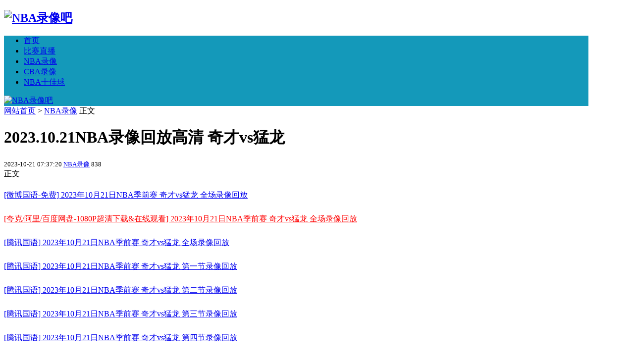

--- FILE ---
content_type: text/html; charset=utf-8
request_url: https://www.nbaluxiang98.com/2180.html
body_size: 19309
content:


<!DOCTYPE html>
<html>
    <head>
        <meta name="viewport" content="width=device-width,initial-scale=1.0,minimum-scale=1.0,maximum-scale=1.0">
        <meta http-equiv="Content-Type" content="text/html; charset=utf-8">
        <meta http-equiv="Cache-Control" content="no-transform"/> 
        <meta http-equiv="Cache-Control" content="no-siteapp"/>
        <meta http-equiv="X-UA-Compatible" content="IE=edge">
        <meta name="renderer" content="webkit">
        <meta http-equiv="Content-Language" content="zh-CN">
                <title>2023.10.21NBA录像回放高清 奇才vs猛龙-NBA录像吧</title><meta name="keywords" content="NBA季前赛,奇才,猛龙" /><meta name="description" content="[微博国语-免费] 2023年10月21日NBA季前赛 奇才vs猛龙&nbsp;全场录像回放[夸克/阿里/百度网盘-1080P超清下载&amp;在线观看] 2023年10月21日NBA季前赛&nbsp;奇才vs猛龙&nbsp;全场录像回放[腾讯国语] 2023年10月2..." />                <meta name="generator" content="Z-BlogPHP 1.7.3">
        <link href="https://www.nbaluxiang98.com/zb_users/theme/txtsj/include/favicon.ico" type="image/x-icon" rel="icon">
        <link rel="stylesheet" href="https://www.nbaluxiang98.com/zb_users/theme/txtsj/style/css/font-awesome.min.css">
        <link rel="stylesheet" href="https://www.nbaluxiang98.com/zb_users/theme/txtsj/style/txcstx.min.css?t=2023-05-15">
        <link rel="stylesheet" href="https://www.nbaluxiang98.com/zb_users/theme/txtsj/style/style.css?t=2023-05-15">
        <script src="https://www.nbaluxiang98.com/zb_system/script/jquery-2.2.4.min.js"></script>
        <script src="https://www.nbaluxiang98.com/zb_system/script/zblogphp.js"></script>
        <script src="https://www.nbaluxiang98.com/zb_system/script/c_html_js_add.php"></script>
        <base target="_blank">
<link rel="shortcut icon" href="http://www.nbaluxiang98.com/zb_users/upload/2022/02/202202161644994561387845.ico" type="image/x-icon" />
<link rel="stylesheet" type="text/css" href="https://www.nbaluxiang98.com/zb_users/plugin/tx_side/css/txcstx.min.css?2021-12-30">
<style>
#iddahe_com_style_div img{display:block;margin:20px auto;}
#iddahe_com_style_div a{text-decoration:underline;}
#iddahe_com_style_div p{line-height:2em;}
</style>
        <style type="text/css">body{background-image: url("https://www.nbaluxiang98.com/zb_users/theme/txtsj/include/bg.png");}a:hover,.top-txt li>i{color: #1499BA;}.pagebar a:hover,.pagebar .now-page,#frmSumbit .button,#navbar,.rigth #divSearchPanel input[type="submit"],#divCalendar td a,.tag a,#nav,.title-l,#divTags dd ul li a,#nav ul li.hover ul li a:hover,.ss button,.pagebar a:hover,.pagebar .now-page,.info-tag a:hover{background-color: #1499BA;}.info-zi h2,.info-zi h3,.info-bt,.tx-comment h3,.tx-comments h3,.xg h2{border-left-color: #1499BA;}.rigth #divSearchPanel dd form,.ss form,.pagebar a:hover,.pagebar .now-page{border:1px solid #1499BA;} #nav>ul>li.hover a, #nav>ul>li a:hover, #nav>ul>li.on a,#nav li ul{background-color:#226EA1;}.moquu_wxin .moquu_wxinh{background:url(https://www.nbaluxiang98.com/zb_users/theme/txtsj/include/wx-tx.gif) 0 -2px no-repeat;}.zh{max-width:1180px;}</style>
    </head>

    <body>
        <div class="zh">
            <div class="head clearfix sjwu">
                <h2 class="logo"><a href="https://www.nbaluxiang98.com/" title="NBA录像吧"><img src="https://www.nbaluxiang98.com/zb_users/theme/txtsj/include/logo.png" alt="NBA录像吧"></a></h2>
                                <div class="logoad">
                                    </div>
                            </div> 

            <div class="clearfix" id="nav">
                <a href="javascript:;" title="导航" id="pull"><i class="fa fa-close (alias) fa-bars"></i></a>
                <ul class="clearfix"><li class="navbar-item"><a href="https://www.nbaluxiang98.com/" title="">首页</a></li><li class="navbar-item"><a href="https://www.nbaluxiang98.com/live" title="">比赛直播</a></li><li class="navbar-item"><a href="https://www.nbaluxiang98.com/nbalx" title="">NBA录像</a></li><li class="navbar-item"><a href="https://www.nbaluxiang98.com/cbalx" title="">CBA录像</a></li><li class="navbar-item"><a href="https://www.nbaluxiang98.com/nbatop10" title="">NBA十佳球</a></li></ul>
                <a class="search-on" href="javascript:;" title="搜索"><i class="fa fa-search"></i></a>
                <div class="ss" style="display:none;"><form name="search" method="post" action="https://www.nbaluxiang98.com/zb_system/cmd.php?act=search"><input name="q" size="11" id="edtSearch" type="text" placeholder="输入关键字"><button class="search-submit" id="btnPost" type="submit"><i class="fa fa-search"></i></button></form></div>
                <a href="https://www.nbaluxiang98.com/" title="NBA录像吧" class="wap-logo"><img src="https://www.nbaluxiang98.com/zb_users/theme/txtsj/include/sj-logo.png" alt="NBA录像吧"></a>
            </div><div class="main bjb">
    <div class="left2 fl">
        <div class="gonggao mb15">
            <i class="fa fa-home"></i> <a href="https://www.nbaluxiang98.com/" title="回到首页">网站首页</a>             > <a href="https://www.nbaluxiang98.com/nbalx" title="查看NBA录像中的全部文章">NBA录像</a>  <i class="fa fa-angle-right"></i> 正文
                    </div>

                
<div class="sjwu info-ad mb15"></div>


<div class="info mb15">
    <div class="info-bt">
        <h1 class="title">2023.10.21NBA录像回放高清 奇才vs猛龙</h1>
        <small class="fl">
            <span><i class="fa fa-clock-o"></i> 2023-10-21 07:37:20 </span>
            <span class="sjwu"><i class="fa fa-folder"></i> <a href="https://www.nbaluxiang98.com/nbalx" title="查看NBA录像的更多文章" target="_blank">NBA录像</a></span>
                        <span class="sjwu"><i class="fa fa-eye"></i>838</span>
        </small>
        <span class="fr"></span>
        <div class="clear"></div>
    </div>

    <div class="jssseo"><span class="seozw fl">正文</span> </div>

    <div class="info-zi">
        <div id="iddahe_com_style_div"><p style="text-wrap: wrap;"><a href="https://www.nbaluxiang98.com/2176.html" target="_blank">[微博国语-免费] 2023年10月21日NBA季前赛 奇才vs猛龙&nbsp;全场录像回放</a></p><p style="text-wrap: wrap;"><a href="https://www.nbaluxiang98.com/guanzhu.html" target="_blank" textvalue="[阿里网盘&amp;百度网盘-1080P超清下载转存可在线观看] 2023年7月18日NBA夏季联赛&nbsp;火箭vs骑士 全场录像回放" style="color: rgb(255, 0, 0);">[夸克/阿里/百度网盘-1080P超清下载&amp;在线观看] 2023年10月21日NBA季前赛&nbsp;奇才vs猛龙&nbsp;全场录像回放</a></p><p style="text-wrap: wrap;"><a href="https://www.nbaluxiang98.com/goto/?url=RFF2THNBd0N0enJ6ZUZmcGFCWjFvUjYzd3ZmRGlGZkxhRnVaak9tb3BDTDZveGMzVUNmSFRUS2hWQ204cUNPPXA5PWJYRTd2UVgtWlY%3D"  target="_blank">[腾讯国语] 2023年10月21日NBA季前赛&nbsp;奇才vs猛龙&nbsp;全场录像回放</a></p><p style="text-wrap: wrap;"><a href="https://www.nbaluxiang98.com/goto/?url=ZG5kZkJkYmVIWklQMVk5VC1NNmY4cG9QM1lNYjhlNm49Wk1INWxKTzlOM1M5YkpUZ244ZjRhbVAxYVpTemFOcnlmcT13b29MbnFjRDU%3D"  target="_blank">[腾讯国语] 2023年10月21日NBA季前赛&nbsp;奇才vs猛龙&nbsp;第一节录像回放</a></p><p style="text-wrap: wrap;"><a href="https://www.nbaluxiang98.com/goto/?url=cDJveFZvcG1VblRkWFhKZkxuSHRRbjBYU25YdFFwSXZNblhWYmtWYUtvRWdSWlZiNzJIeE1sMFg9b2tnVlpZZVEybzlYWjBUQzVuVk4%3D"  target="_blank">[腾讯国语] 2023年10月21日NBA季前赛&nbsp;奇才vs猛龙&nbsp;第二节录像回放</a></p><p style="text-wrap: wrap;"><a href="https://www.nbaluxiang98.com/goto/?url=djZ2aVpDcmROdlljYXk4bFpjTHpUc2xoZXFhMEU5T21YeGFHTjhaZlV6NGdZZVluRnI1MVI0Mms2c3JSWnphR045OElGekhaUXVyYlE%3D"  target="_blank">[腾讯国语] 2023年10月21日NBA季前赛&nbsp;奇才vs猛龙&nbsp;第三节录像回放</a></p><p style="text-wrap: wrap;"><a href="https://www.nbaluxiang98.com/goto/?url=TVgyVWlNMjc1Nmo9ejZxemg2Vk1lTVU2bk9rOWVNbEVqTnprOUdqdmZMU3h5S2lFUEtWQXFJRD10N0d1azhpVVJONWlZZ0FwWE1Ga2Q%3D"  target="_blank">[腾讯国语] 2023年10月21日NBA季前赛&nbsp;奇才vs猛龙&nbsp;第四节录像回放</a></p><p style="text-wrap: wrap;"><a href="https://www.nbaluxiang98.com/nbalx" target="_blank">如有加时赛请点此观看</a></p><p style="text-align: center"><img alt="2023.10.21NBA录像回放高清 奇才vs猛龙" class="ue-image" src="https://www.nbaluxiang98.com/zb_users/upload/2023/10/202310211697857754250404.jpg"/></p><p style="text-wrap: wrap;"><span style="text-align: center;">[咪咕国语] 2023年10月21日NBA季前赛&nbsp;奇才vs猛龙&nbsp;第一节录像回放</span></p><p style="text-wrap: wrap;">[咪咕国语] 2023年10月21日NBA季前赛&nbsp;奇才vs猛龙&nbsp;第二节录像回放</p><p style="text-wrap: wrap;">[咪咕国语] 2023年10月21日NBA季前赛&nbsp;奇才vs猛龙&nbsp;第三节录像回放</p><p style="text-wrap: wrap;">[咪咕国语] 2023年10月21日NBA季前赛&nbsp;奇才vs猛龙&nbsp;第四节录像回放</p><p style="text-wrap: wrap;"><a href="https://www.nbaluxiang98.com/nbalx" target="_blank">如有加时赛请点此观看</a></p><p style="text-wrap: wrap;">[腾讯原声] 2023年10月21日NBA季前赛&nbsp;奇才vs猛龙&nbsp;第一节录像回放</p><p style="text-wrap: wrap;">[腾讯原声] 2023年10月21日NBA季前赛&nbsp;奇才vs猛龙&nbsp;第二节录像回放</p><p style="text-wrap: wrap;">[腾讯原声] 2023年10月21日NBA季前赛&nbsp;奇才vs猛龙&nbsp;第三节录像回放</p><p style="text-wrap: wrap;">[腾讯原声] 2023年10月21日NBA季前赛&nbsp;奇才vs猛龙&nbsp;第四节录像回放</p><p style="text-wrap: wrap;"><a href="https://www.nbaluxiang98.com/nbalx" target="_blank">如有加时赛请点此观看</a></p></div>                <p class="info-tag">本文TAG：<a href="https://www.nbaluxiang98.com/tags/nbajqs" title="查看更多NBA季前赛相关内容" rel="tag" target="_blank">NBA季前赛</a><a href="https://www.nbaluxiang98.com/tags/wizards" title="查看更多奇才相关内容" rel="tag" target="_blank">奇才</a><a href="https://www.nbaluxiang98.com/tags/raptors" title="查看更多猛龙相关内容" rel="tag" target="_blank">猛龙</a></p>
            </div>
    <div class="sx mb15">
        <ul>
            <li class="fl">上一篇：                <a href="https://www.nbaluxiang98.com/2179.html" title="2023.10.21NBA录像回放高清 老鹰vs76人">2023.10.21NBA录像回放高清 老鹰vs76人</a>
                            </li>
            <li class="fr ziyou">下一篇：                <a href="https://www.nbaluxiang98.com/2181.html" title="2023.10.21NBA录像回放高清 活塞vs独行侠">2023.10.21NBA录像回放高清 活塞vs独行侠</a>
                            </li>
            <div class="clear"></div>
        </ul>
    </div>


        <div class="sjwu info-ad mb15"></div>
    
    
        <div class="xg mb15">
        <h2>猜你喜欢</h2>
        <ul>
                        <li><span>2025-12-10</span><a href="https://www.nbaluxiang98.com/34465.html" title="2025年12月10日 NBA杯东部1/4决赛 尼克斯vs猛龙 全场录像回放">2025年12月10日 NBA杯东部1/4决赛 尼克斯vs猛龙 全场录像回放</a></li>
                        <li><span>2025-12-08</span><a href="https://www.nbaluxiang98.com/34453.html" title="2025年12月08日 NBA常规赛 凯尔特人vs猛龙 全场录像回放">2025年12月08日 NBA常规赛 凯尔特人vs猛龙 全场录像回放</a></li>
                        <li><span>2025-12-07</span><a href="https://www.nbaluxiang98.com/34438.html" title="2025年12月07日 NBA常规赛 老鹰vs奇才 全场录像回放">2025年12月07日 NBA常规赛 老鹰vs奇才 全场录像回放</a></li>
                        <li><span>2025-12-06</span><a href="https://www.nbaluxiang98.com/34423.html" title="2025年12月06日 NBA常规赛 黄蜂vs猛龙 全场录像回放">2025年12月06日 NBA常规赛 黄蜂vs猛龙 全场录像回放</a></li>
                        <li><span>2025-12-05</span><a href="https://www.nbaluxiang98.com/34409.html" title="2025年12月05日 NBA常规赛 湖人vs猛龙 全场录像回放">2025年12月05日 NBA常规赛 湖人vs猛龙 全场录像回放</a></li>
                        <li><span>2025-12-05</span><a href="https://www.nbaluxiang98.com/34407.html" title="2025年12月05日 NBA常规赛 凯尔特人vs奇才 全场录像回放">2025年12月05日 NBA常规赛 凯尔特人vs奇才 全场录像回放</a></li>
                    </ul>
    </div>
</div>


            </div>

    <div class="sjwu1 rigth fr">
        

<dl class="function" id="divPrevious">
<dt class="function_t">最近发表</dt><dd class="function_c">


<ul><li><a title="2024年06月05日 非洲预选 纳米比亚vs利比里亚" href="https://www.nbaluxiang98.com/6358.html">2024年06月05日 非洲预选 纳米比亚vs利比里亚</a></li>
<li><a title="2024年06月05日 非洲预选 塞拉利昂vs吉布提" href="https://www.nbaluxiang98.com/6345.html">2024年06月05日 非洲预选 塞拉利昂vs吉布提</a></li>
<li><a title="2024年06月05日 国际友谊 圣马力诺vs斯洛伐克" href="https://www.nbaluxiang98.com/6337.html">2024年06月05日 国际友谊 圣马力诺vs斯洛伐克</a></li>
<li><a title="2024年06月05日 土伦杯 法国U20vs墨西哥U23" href="https://www.nbaluxiang98.com/6322.html">2024年06月05日 土伦杯 法国U20vs墨西哥U23</a></li>
<li><a title="2024年06月05日 挪甲 埃格尔森德vs阿萨纳" href="https://www.nbaluxiang98.com/6362.html">2024年06月05日 挪甲 埃格尔森德vs阿萨纳</a></li>
<li><a title="2024年06月05日 国际友谊 波黑U21vs北马其顿U21" href="https://www.nbaluxiang98.com/6318.html">2024年06月05日 国际友谊 波黑U21vs北马其顿U21</a></li>
<li><a title="2024年06月05日 阿联酋超 酋长vs阿尔艾因" href="https://www.nbaluxiang98.com/6353.html">2024年06月05日 阿联酋超 酋长vs阿尔艾因</a></li>
<li><a title="2024年06月05日 南非甲 理查兹湾FCvs比勒陀利亚大学" href="https://www.nbaluxiang98.com/6365.html">2024年06月05日 南非甲 理查兹湾FCvs比勒陀利亚大学</a></li>
<li><a title="2024年06月05日 国际友谊 乌拉圭U20vs澳大利亚U20" href="https://www.nbaluxiang98.com/6336.html">2024年06月05日 国际友谊 乌拉圭U20vs澳大利亚U20</a></li>
<li><a title="2024年06月05日 土伦杯 科特迪瓦U23vs南韩U21" href="https://www.nbaluxiang98.com/6316.html">2024年06月05日 土伦杯 科特迪瓦U23vs南韩U21</a></li>
</ul>

</dd>
</dl>
<dl class="function" id="divTags">
<dt class="function_t">标签云</dt><dd class="function_c">


<ul><li><a title="骑士" href="https://www.nbaluxiang98.com/tags/cavaliers">骑士<span class="tag-count"> (285)</span></a></li>
<li><a title="老鹰" href="https://www.nbaluxiang98.com/tags/hawks">老鹰<span class="tag-count"> (280)</span></a></li>
<li><a title="NBA常规赛" href="https://www.nbaluxiang98.com/tags/nbacgs">NBA常规赛<span class="tag-count"> (1742)</span></a></li>
<li><a title="独行侠" href="https://www.nbaluxiang98.com/tags/mavericks">独行侠<span class="tag-count"> (292)</span></a></li>
<li><a title="热火" href="https://www.nbaluxiang98.com/tags/heat">热火<span class="tag-count"> (340)</span></a></li>
<li><a title="凯尔特人" href="https://www.nbaluxiang98.com/tags/celtics">凯尔特人<span class="tag-count"> (333)</span></a></li>
<li><a title="76人" href="https://www.nbaluxiang98.com/tags/sixers">76人<span class="tag-count"> (307)</span></a></li>
<li><a title="步行者" href="https://www.nbaluxiang98.com/tags/pacers">步行者<span class="tag-count"> (270)</span></a></li>
<li><a title="雄鹿" href="https://www.nbaluxiang98.com/tags/bucks">雄鹿<span class="tag-count"> (290)</span></a></li>
<li><a title="森林狼" href="https://www.nbaluxiang98.com/tags/timberwolves">森林狼<span class="tag-count"> (293)</span></a></li>
<li><a title="灰熊" href="https://www.nbaluxiang98.com/tags/grizzlies">灰熊<span class="tag-count"> (287)</span></a></li>
<li><a title="鹈鹕" href="https://www.nbaluxiang98.com/tags/pelicans">鹈鹕<span class="tag-count"> (273)</span></a></li>
<li><a title="快船" href="https://www.nbaluxiang98.com/tags/clippers">快船<span class="tag-count"> (272)</span></a></li>
<li><a title="太阳" href="https://www.nbaluxiang98.com/tags/suns">太阳<span class="tag-count"> (297)</span></a></li>
<li><a title="国王" href="https://www.nbaluxiang98.com/tags/kings">国王<span class="tag-count"> (273)</span></a></li>
<li><a title="公牛" href="https://www.nbaluxiang98.com/tags/bulls">公牛<span class="tag-count"> (275)</span></a></li>
<li><a title="猛龙" href="https://www.nbaluxiang98.com/tags/raptors">猛龙<span class="tag-count"> (267)</span></a></li>
<li><a title="雷霆" href="https://www.nbaluxiang98.com/tags/thunder">雷霆<span class="tag-count"> (285)</span></a></li>
<li><a title="篮网" href="https://www.nbaluxiang98.com/tags/nets">篮网<span class="tag-count"> (269)</span></a></li>
<li><a title="尼克斯" href="https://www.nbaluxiang98.com/tags/knicks">尼克斯<span class="tag-count"> (295)</span></a></li>
<li><a title="掘金" href="https://www.nbaluxiang98.com/tags/nuggets">掘金<span class="tag-count"> (319)</span></a></li>
<li><a title="勇士" href="https://www.nbaluxiang98.com/tags/warriors">勇士<span class="tag-count"> (317)</span></a></li>
<li><a title="爵士" href="https://www.nbaluxiang98.com/tags/jazz">爵士<span class="tag-count"> (269)</span></a></li>
<li><a title="湖人" href="https://www.nbaluxiang98.com/tags/lakers">湖人<span class="tag-count"> (311)</span></a></li>
<li><a title="NBA十佳球" href="https://www.nbaluxiang98.com/tags/NBA%E5%8D%81%E4%BD%B3%E7%90%83">NBA十佳球<span class="tag-count"> (472)</span></a></li>
</ul>

</dd>
</dl>        <div class="side-box sjwu1">  
            
 
        </div>
    </div>

    <div class="clear"></div>
</div>


<div class="footer bjb">
        Copyright NBA录像吧 <a href="https://beian.miit.gov.cn" target="_blank" rel="nofollow noopener">桂ICP备2021002206号-4</a><script>var _hmt = _hmt || [];(function() {  var hm = document.createElement("script");  hm.src = "https://hm.baidu.com/hm.js?ad432eddab78b223d5b3dd93103d6c73";  var s = document.getElementsByTagName("script")[0];   s.parentNode.insertBefore(hm, s);})();</script></div>
</div>


<script src="https://www.nbaluxiang98.com/zb_users/theme/txtsj/script/txtsj.min.js?t=2023-05-15"></script>
<script>
		(function(){
			var bp = document.createElement('script');
			var curProtocol = window.location.protocol.split(':')[0];
			if (curProtocol === 'https'){
		   bp.src = 'https://zz.bdstatic.com/linksubmit/push.js';
		  }
		  else{
		  bp.src = 'http://push.zhanzhang.baidu.com/push.js';
		  }
			var s = document.getElementsByTagName("script")[0];
			s.parentNode.insertBefore(bp, s);
		})();
		</script>
<script language="javascript" src="https://www.nbaluxiang98.com/zb_users/plugin/tx_side/js/txcstx.min.js?2021-12-30"></script>
</body>
</html><!--17.61 ms , 11 queries , 2060kb memory , 0 error-->